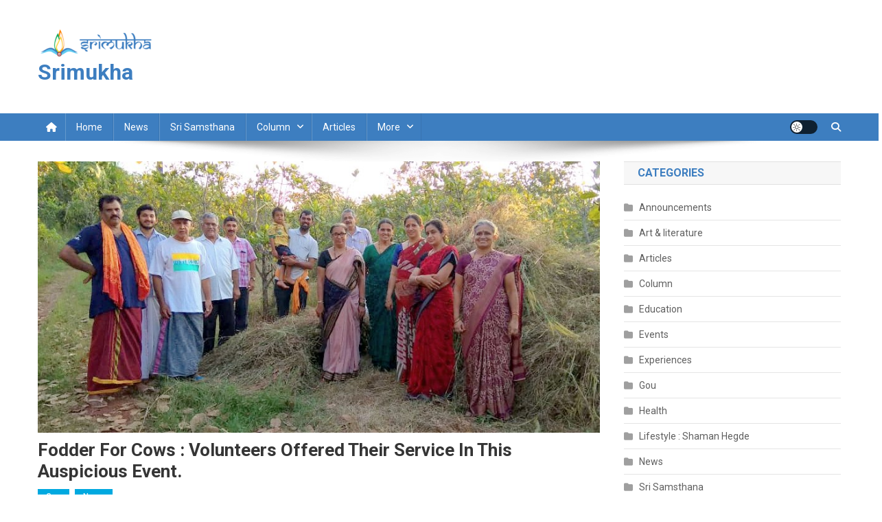

--- FILE ---
content_type: text/html; charset=UTF-8
request_url: https://srimukha.srisamsthana.org/en/gou/fodder-for-cows-volunteers-offered-their-service-in-this-auspicious-event
body_size: 21793
content:
<!doctype html>
<html lang="en-US">
<head>
<meta charset="UTF-8">
<meta name="viewport" content="width=device-width, initial-scale=1">
<link rel="profile" href="http://gmpg.org/xfn/11">

<!-- Manifest added by SuperPWA - Progressive Web Apps Plugin For WordPress -->
<link rel="manifest" href="/superpwa-manifest-3.json">
<meta name="theme-color" content="#D5E0EB">
<!-- / SuperPWA.com -->
<meta name='robots' content='index, follow, max-image-preview:large, max-snippet:-1, max-video-preview:-1' />
	<style>img:is([sizes="auto" i], [sizes^="auto," i]) { contain-intrinsic-size: 3000px 1500px }</style>
	
	<!-- This site is optimized with the Yoast SEO plugin v24.3 - https://yoast.com/wordpress/plugins/seo/ -->
	<title>Fodder for cows : Volunteers offered their service in this auspicious event. | Srimukha</title>
	<link rel="canonical" href="https://srimukha.srisamsthana.org/en/gou/fodder-for-cows-volunteers-offered-their-service-in-this-auspicious-event" />
	<meta property="og:locale" content="en_US" />
	<meta property="og:type" content="article" />
	<meta property="og:title" content="Fodder for cows : Volunteers offered their service in this auspicious event. | Srimukha" />
	<meta property="og:description" content="Kasaragod: The shramadan of transporting the freshly grown fodder from the backyard of Sri Ganesh Bhat, hailing from Mailankondy of Peradala valaya to Bajakudlu Amrutadhara goshala, Perla which runs as per SriSamsthana&#8217;s divine guidance, saw its successful completion. &nbsp; The fresh grass was cut in the backyard of Ganesh Bhat&#8217;s house on Tuedsay. Smt.Eshwari Shyam [&hellip;]" />
	<meta property="og:url" content="https://srimukha.srisamsthana.org/en/gou/fodder-for-cows-volunteers-offered-their-service-in-this-auspicious-event" />
	<meta property="og:site_name" content="Srimukha" />
	<meta property="article:published_time" content="2018-11-08T03:57:49+00:00" />
	<meta property="og:image" content="https://srimukha.srisamsthana.org/en/wp-content/uploads/sites/3/2018/11/IMG-20181108-WA0013.jpg" />
	<meta property="og:image:width" content="896" />
	<meta property="og:image:height" content="432" />
	<meta property="og:image:type" content="image/jpeg" />
	<meta name="author" content="Srimukha" />
	<meta name="twitter:card" content="summary_large_image" />
	<meta name="twitter:label1" content="Written by" />
	<meta name="twitter:data1" content="Srimukha" />
	<meta name="twitter:label2" content="Est. reading time" />
	<meta name="twitter:data2" content="1 minute" />
	<script type="application/ld+json" class="yoast-schema-graph">{"@context":"https://schema.org","@graph":[{"@type":"Article","@id":"https://srimukha.srisamsthana.org/en/gou/fodder-for-cows-volunteers-offered-their-service-in-this-auspicious-event#article","isPartOf":{"@id":"https://srimukha.srisamsthana.org/en/gou/fodder-for-cows-volunteers-offered-their-service-in-this-auspicious-event"},"author":{"name":"Srimukha","@id":"https://srimukha.srisamsthana.org/en/#/schema/person/ffaa66f25082b9463d13343d54c61141"},"headline":"Fodder for cows : Volunteers offered their service in this auspicious event.","datePublished":"2018-11-08T03:57:49+00:00","dateModified":"2018-11-08T03:57:49+00:00","mainEntityOfPage":{"@id":"https://srimukha.srisamsthana.org/en/gou/fodder-for-cows-volunteers-offered-their-service-in-this-auspicious-event"},"wordCount":185,"commentCount":0,"publisher":{"@id":"https://srimukha.srisamsthana.org/en/#organization"},"image":{"@id":"https://srimukha.srisamsthana.org/en/gou/fodder-for-cows-volunteers-offered-their-service-in-this-auspicious-event#primaryimage"},"thumbnailUrl":"https://srimukha.srisamsthana.org/en/wp-content/uploads/sites/3/2018/11/IMG-20181108-WA0013.jpg","articleSection":["Gou","News"],"inLanguage":"en-US","potentialAction":[{"@type":"CommentAction","name":"Comment","target":["https://srimukha.srisamsthana.org/en/gou/fodder-for-cows-volunteers-offered-their-service-in-this-auspicious-event#respond"]}]},{"@type":"WebPage","@id":"https://srimukha.srisamsthana.org/en/gou/fodder-for-cows-volunteers-offered-their-service-in-this-auspicious-event","url":"https://srimukha.srisamsthana.org/en/gou/fodder-for-cows-volunteers-offered-their-service-in-this-auspicious-event","name":"Fodder for cows : Volunteers offered their service in this auspicious event. | Srimukha","isPartOf":{"@id":"https://srimukha.srisamsthana.org/en/#website"},"primaryImageOfPage":{"@id":"https://srimukha.srisamsthana.org/en/gou/fodder-for-cows-volunteers-offered-their-service-in-this-auspicious-event#primaryimage"},"image":{"@id":"https://srimukha.srisamsthana.org/en/gou/fodder-for-cows-volunteers-offered-their-service-in-this-auspicious-event#primaryimage"},"thumbnailUrl":"https://srimukha.srisamsthana.org/en/wp-content/uploads/sites/3/2018/11/IMG-20181108-WA0013.jpg","datePublished":"2018-11-08T03:57:49+00:00","dateModified":"2018-11-08T03:57:49+00:00","breadcrumb":{"@id":"https://srimukha.srisamsthana.org/en/gou/fodder-for-cows-volunteers-offered-their-service-in-this-auspicious-event#breadcrumb"},"inLanguage":"en-US","potentialAction":[{"@type":"ReadAction","target":["https://srimukha.srisamsthana.org/en/gou/fodder-for-cows-volunteers-offered-their-service-in-this-auspicious-event"]}]},{"@type":"ImageObject","inLanguage":"en-US","@id":"https://srimukha.srisamsthana.org/en/gou/fodder-for-cows-volunteers-offered-their-service-in-this-auspicious-event#primaryimage","url":"https://srimukha.srisamsthana.org/en/wp-content/uploads/sites/3/2018/11/IMG-20181108-WA0013.jpg","contentUrl":"https://srimukha.srisamsthana.org/en/wp-content/uploads/sites/3/2018/11/IMG-20181108-WA0013.jpg","width":896,"height":432},{"@type":"BreadcrumbList","@id":"https://srimukha.srisamsthana.org/en/gou/fodder-for-cows-volunteers-offered-their-service-in-this-auspicious-event#breadcrumb","itemListElement":[{"@type":"ListItem","position":1,"name":"Home","item":"https://srimukha.srisamsthana.org/en/"},{"@type":"ListItem","position":2,"name":"Fodder for cows : Volunteers offered their service in this auspicious event."}]},{"@type":"WebSite","@id":"https://srimukha.srisamsthana.org/en/#website","url":"https://srimukha.srisamsthana.org/en/","name":"Srimukha","description":"","publisher":{"@id":"https://srimukha.srisamsthana.org/en/#organization"},"potentialAction":[{"@type":"SearchAction","target":{"@type":"EntryPoint","urlTemplate":"https://srimukha.srisamsthana.org/en/?s={search_term_string}"},"query-input":{"@type":"PropertyValueSpecification","valueRequired":true,"valueName":"search_term_string"}}],"inLanguage":"en-US"},{"@type":"Organization","@id":"https://srimukha.srisamsthana.org/en/#organization","name":"Srimukha","url":"https://srimukha.srisamsthana.org/en/","logo":{"@type":"ImageObject","inLanguage":"en-US","@id":"https://srimukha.srisamsthana.org/en/#/schema/logo/image/","url":"https://srimukha.srisamsthana.org/en/wp-content/uploads/sites/3/2019/10/cropped-cropped-01-13.png","contentUrl":"https://srimukha.srisamsthana.org/en/wp-content/uploads/sites/3/2019/10/cropped-cropped-01-13.png","width":168,"height":45,"caption":"Srimukha"},"image":{"@id":"https://srimukha.srisamsthana.org/en/#/schema/logo/image/"}},{"@type":"Person","@id":"https://srimukha.srisamsthana.org/en/#/schema/person/ffaa66f25082b9463d13343d54c61141","name":"Srimukha","image":{"@type":"ImageObject","inLanguage":"en-US","@id":"https://srimukha.srisamsthana.org/en/#/schema/person/image/","url":"https://secure.gravatar.com/avatar/ce53dd7ac0ae6f99e0e0041d5be5be23c2b096c34462f9f7fe36ea36a96d2d02?s=96&d=mm&r=g","contentUrl":"https://secure.gravatar.com/avatar/ce53dd7ac0ae6f99e0e0041d5be5be23c2b096c34462f9f7fe36ea36a96d2d02?s=96&d=mm&r=g","caption":"Srimukha"}}]}</script>
	<!-- / Yoast SEO plugin. -->


<link rel='dns-prefetch' href='//static.addtoany.com' />
<link rel='dns-prefetch' href='//fonts.googleapis.com' />
<link rel='dns-prefetch' href='//www.googletagmanager.com' />
<link rel="alternate" type="application/rss+xml" title="Srimukha &raquo; Feed" href="https://srimukha.srisamsthana.org/en/feed" />
<link rel="alternate" type="application/rss+xml" title="Srimukha &raquo; Comments Feed" href="https://srimukha.srisamsthana.org/en/comments/feed" />
<link rel="alternate" type="application/rss+xml" title="Srimukha &raquo; Fodder for cows : Volunteers offered their service in this auspicious event. Comments Feed" href="https://srimukha.srisamsthana.org/en/gou/fodder-for-cows-volunteers-offered-their-service-in-this-auspicious-event/feed" />
		<!-- This site uses the Google Analytics by ExactMetrics plugin v8.3.2 - Using Analytics tracking - https://www.exactmetrics.com/ -->
		<!-- Note: ExactMetrics is not currently configured on this site. The site owner needs to authenticate with Google Analytics in the ExactMetrics settings panel. -->
					<!-- No tracking code set -->
				<!-- / Google Analytics by ExactMetrics -->
		<script type="text/javascript">
/* <![CDATA[ */
window._wpemojiSettings = {"baseUrl":"https:\/\/s.w.org\/images\/core\/emoji\/16.0.1\/72x72\/","ext":".png","svgUrl":"https:\/\/s.w.org\/images\/core\/emoji\/16.0.1\/svg\/","svgExt":".svg","source":{"concatemoji":"https:\/\/srimukha.srisamsthana.org\/en\/wp-includes\/js\/wp-emoji-release.min.js?ver=6.8.3"}};
/*! This file is auto-generated */
!function(s,n){var o,i,e;function c(e){try{var t={supportTests:e,timestamp:(new Date).valueOf()};sessionStorage.setItem(o,JSON.stringify(t))}catch(e){}}function p(e,t,n){e.clearRect(0,0,e.canvas.width,e.canvas.height),e.fillText(t,0,0);var t=new Uint32Array(e.getImageData(0,0,e.canvas.width,e.canvas.height).data),a=(e.clearRect(0,0,e.canvas.width,e.canvas.height),e.fillText(n,0,0),new Uint32Array(e.getImageData(0,0,e.canvas.width,e.canvas.height).data));return t.every(function(e,t){return e===a[t]})}function u(e,t){e.clearRect(0,0,e.canvas.width,e.canvas.height),e.fillText(t,0,0);for(var n=e.getImageData(16,16,1,1),a=0;a<n.data.length;a++)if(0!==n.data[a])return!1;return!0}function f(e,t,n,a){switch(t){case"flag":return n(e,"\ud83c\udff3\ufe0f\u200d\u26a7\ufe0f","\ud83c\udff3\ufe0f\u200b\u26a7\ufe0f")?!1:!n(e,"\ud83c\udde8\ud83c\uddf6","\ud83c\udde8\u200b\ud83c\uddf6")&&!n(e,"\ud83c\udff4\udb40\udc67\udb40\udc62\udb40\udc65\udb40\udc6e\udb40\udc67\udb40\udc7f","\ud83c\udff4\u200b\udb40\udc67\u200b\udb40\udc62\u200b\udb40\udc65\u200b\udb40\udc6e\u200b\udb40\udc67\u200b\udb40\udc7f");case"emoji":return!a(e,"\ud83e\udedf")}return!1}function g(e,t,n,a){var r="undefined"!=typeof WorkerGlobalScope&&self instanceof WorkerGlobalScope?new OffscreenCanvas(300,150):s.createElement("canvas"),o=r.getContext("2d",{willReadFrequently:!0}),i=(o.textBaseline="top",o.font="600 32px Arial",{});return e.forEach(function(e){i[e]=t(o,e,n,a)}),i}function t(e){var t=s.createElement("script");t.src=e,t.defer=!0,s.head.appendChild(t)}"undefined"!=typeof Promise&&(o="wpEmojiSettingsSupports",i=["flag","emoji"],n.supports={everything:!0,everythingExceptFlag:!0},e=new Promise(function(e){s.addEventListener("DOMContentLoaded",e,{once:!0})}),new Promise(function(t){var n=function(){try{var e=JSON.parse(sessionStorage.getItem(o));if("object"==typeof e&&"number"==typeof e.timestamp&&(new Date).valueOf()<e.timestamp+604800&&"object"==typeof e.supportTests)return e.supportTests}catch(e){}return null}();if(!n){if("undefined"!=typeof Worker&&"undefined"!=typeof OffscreenCanvas&&"undefined"!=typeof URL&&URL.createObjectURL&&"undefined"!=typeof Blob)try{var e="postMessage("+g.toString()+"("+[JSON.stringify(i),f.toString(),p.toString(),u.toString()].join(",")+"));",a=new Blob([e],{type:"text/javascript"}),r=new Worker(URL.createObjectURL(a),{name:"wpTestEmojiSupports"});return void(r.onmessage=function(e){c(n=e.data),r.terminate(),t(n)})}catch(e){}c(n=g(i,f,p,u))}t(n)}).then(function(e){for(var t in e)n.supports[t]=e[t],n.supports.everything=n.supports.everything&&n.supports[t],"flag"!==t&&(n.supports.everythingExceptFlag=n.supports.everythingExceptFlag&&n.supports[t]);n.supports.everythingExceptFlag=n.supports.everythingExceptFlag&&!n.supports.flag,n.DOMReady=!1,n.readyCallback=function(){n.DOMReady=!0}}).then(function(){return e}).then(function(){var e;n.supports.everything||(n.readyCallback(),(e=n.source||{}).concatemoji?t(e.concatemoji):e.wpemoji&&e.twemoji&&(t(e.twemoji),t(e.wpemoji)))}))}((window,document),window._wpemojiSettings);
/* ]]> */
</script>
<style id='wp-emoji-styles-inline-css' type='text/css'>

	img.wp-smiley, img.emoji {
		display: inline !important;
		border: none !important;
		box-shadow: none !important;
		height: 1em !important;
		width: 1em !important;
		margin: 0 0.07em !important;
		vertical-align: -0.1em !important;
		background: none !important;
		padding: 0 !important;
	}
</style>
<link rel='stylesheet' id='wp-block-library-css' href='https://srimukha.srisamsthana.org/en/wp-includes/css/dist/block-library/style.min.css?ver=6.8.3' type='text/css' media='all' />
<style id='classic-theme-styles-inline-css' type='text/css'>
/*! This file is auto-generated */
.wp-block-button__link{color:#fff;background-color:#32373c;border-radius:9999px;box-shadow:none;text-decoration:none;padding:calc(.667em + 2px) calc(1.333em + 2px);font-size:1.125em}.wp-block-file__button{background:#32373c;color:#fff;text-decoration:none}
</style>
<style id='global-styles-inline-css' type='text/css'>
:root{--wp--preset--aspect-ratio--square: 1;--wp--preset--aspect-ratio--4-3: 4/3;--wp--preset--aspect-ratio--3-4: 3/4;--wp--preset--aspect-ratio--3-2: 3/2;--wp--preset--aspect-ratio--2-3: 2/3;--wp--preset--aspect-ratio--16-9: 16/9;--wp--preset--aspect-ratio--9-16: 9/16;--wp--preset--color--black: #000000;--wp--preset--color--cyan-bluish-gray: #abb8c3;--wp--preset--color--white: #ffffff;--wp--preset--color--pale-pink: #f78da7;--wp--preset--color--vivid-red: #cf2e2e;--wp--preset--color--luminous-vivid-orange: #ff6900;--wp--preset--color--luminous-vivid-amber: #fcb900;--wp--preset--color--light-green-cyan: #7bdcb5;--wp--preset--color--vivid-green-cyan: #00d084;--wp--preset--color--pale-cyan-blue: #8ed1fc;--wp--preset--color--vivid-cyan-blue: #0693e3;--wp--preset--color--vivid-purple: #9b51e0;--wp--preset--gradient--vivid-cyan-blue-to-vivid-purple: linear-gradient(135deg,rgba(6,147,227,1) 0%,rgb(155,81,224) 100%);--wp--preset--gradient--light-green-cyan-to-vivid-green-cyan: linear-gradient(135deg,rgb(122,220,180) 0%,rgb(0,208,130) 100%);--wp--preset--gradient--luminous-vivid-amber-to-luminous-vivid-orange: linear-gradient(135deg,rgba(252,185,0,1) 0%,rgba(255,105,0,1) 100%);--wp--preset--gradient--luminous-vivid-orange-to-vivid-red: linear-gradient(135deg,rgba(255,105,0,1) 0%,rgb(207,46,46) 100%);--wp--preset--gradient--very-light-gray-to-cyan-bluish-gray: linear-gradient(135deg,rgb(238,238,238) 0%,rgb(169,184,195) 100%);--wp--preset--gradient--cool-to-warm-spectrum: linear-gradient(135deg,rgb(74,234,220) 0%,rgb(151,120,209) 20%,rgb(207,42,186) 40%,rgb(238,44,130) 60%,rgb(251,105,98) 80%,rgb(254,248,76) 100%);--wp--preset--gradient--blush-light-purple: linear-gradient(135deg,rgb(255,206,236) 0%,rgb(152,150,240) 100%);--wp--preset--gradient--blush-bordeaux: linear-gradient(135deg,rgb(254,205,165) 0%,rgb(254,45,45) 50%,rgb(107,0,62) 100%);--wp--preset--gradient--luminous-dusk: linear-gradient(135deg,rgb(255,203,112) 0%,rgb(199,81,192) 50%,rgb(65,88,208) 100%);--wp--preset--gradient--pale-ocean: linear-gradient(135deg,rgb(255,245,203) 0%,rgb(182,227,212) 50%,rgb(51,167,181) 100%);--wp--preset--gradient--electric-grass: linear-gradient(135deg,rgb(202,248,128) 0%,rgb(113,206,126) 100%);--wp--preset--gradient--midnight: linear-gradient(135deg,rgb(2,3,129) 0%,rgb(40,116,252) 100%);--wp--preset--font-size--small: 13px;--wp--preset--font-size--medium: 20px;--wp--preset--font-size--large: 36px;--wp--preset--font-size--x-large: 42px;--wp--preset--spacing--20: 0.44rem;--wp--preset--spacing--30: 0.67rem;--wp--preset--spacing--40: 1rem;--wp--preset--spacing--50: 1.5rem;--wp--preset--spacing--60: 2.25rem;--wp--preset--spacing--70: 3.38rem;--wp--preset--spacing--80: 5.06rem;--wp--preset--shadow--natural: 6px 6px 9px rgba(0, 0, 0, 0.2);--wp--preset--shadow--deep: 12px 12px 50px rgba(0, 0, 0, 0.4);--wp--preset--shadow--sharp: 6px 6px 0px rgba(0, 0, 0, 0.2);--wp--preset--shadow--outlined: 6px 6px 0px -3px rgba(255, 255, 255, 1), 6px 6px rgba(0, 0, 0, 1);--wp--preset--shadow--crisp: 6px 6px 0px rgba(0, 0, 0, 1);}:where(.is-layout-flex){gap: 0.5em;}:where(.is-layout-grid){gap: 0.5em;}body .is-layout-flex{display: flex;}.is-layout-flex{flex-wrap: wrap;align-items: center;}.is-layout-flex > :is(*, div){margin: 0;}body .is-layout-grid{display: grid;}.is-layout-grid > :is(*, div){margin: 0;}:where(.wp-block-columns.is-layout-flex){gap: 2em;}:where(.wp-block-columns.is-layout-grid){gap: 2em;}:where(.wp-block-post-template.is-layout-flex){gap: 1.25em;}:where(.wp-block-post-template.is-layout-grid){gap: 1.25em;}.has-black-color{color: var(--wp--preset--color--black) !important;}.has-cyan-bluish-gray-color{color: var(--wp--preset--color--cyan-bluish-gray) !important;}.has-white-color{color: var(--wp--preset--color--white) !important;}.has-pale-pink-color{color: var(--wp--preset--color--pale-pink) !important;}.has-vivid-red-color{color: var(--wp--preset--color--vivid-red) !important;}.has-luminous-vivid-orange-color{color: var(--wp--preset--color--luminous-vivid-orange) !important;}.has-luminous-vivid-amber-color{color: var(--wp--preset--color--luminous-vivid-amber) !important;}.has-light-green-cyan-color{color: var(--wp--preset--color--light-green-cyan) !important;}.has-vivid-green-cyan-color{color: var(--wp--preset--color--vivid-green-cyan) !important;}.has-pale-cyan-blue-color{color: var(--wp--preset--color--pale-cyan-blue) !important;}.has-vivid-cyan-blue-color{color: var(--wp--preset--color--vivid-cyan-blue) !important;}.has-vivid-purple-color{color: var(--wp--preset--color--vivid-purple) !important;}.has-black-background-color{background-color: var(--wp--preset--color--black) !important;}.has-cyan-bluish-gray-background-color{background-color: var(--wp--preset--color--cyan-bluish-gray) !important;}.has-white-background-color{background-color: var(--wp--preset--color--white) !important;}.has-pale-pink-background-color{background-color: var(--wp--preset--color--pale-pink) !important;}.has-vivid-red-background-color{background-color: var(--wp--preset--color--vivid-red) !important;}.has-luminous-vivid-orange-background-color{background-color: var(--wp--preset--color--luminous-vivid-orange) !important;}.has-luminous-vivid-amber-background-color{background-color: var(--wp--preset--color--luminous-vivid-amber) !important;}.has-light-green-cyan-background-color{background-color: var(--wp--preset--color--light-green-cyan) !important;}.has-vivid-green-cyan-background-color{background-color: var(--wp--preset--color--vivid-green-cyan) !important;}.has-pale-cyan-blue-background-color{background-color: var(--wp--preset--color--pale-cyan-blue) !important;}.has-vivid-cyan-blue-background-color{background-color: var(--wp--preset--color--vivid-cyan-blue) !important;}.has-vivid-purple-background-color{background-color: var(--wp--preset--color--vivid-purple) !important;}.has-black-border-color{border-color: var(--wp--preset--color--black) !important;}.has-cyan-bluish-gray-border-color{border-color: var(--wp--preset--color--cyan-bluish-gray) !important;}.has-white-border-color{border-color: var(--wp--preset--color--white) !important;}.has-pale-pink-border-color{border-color: var(--wp--preset--color--pale-pink) !important;}.has-vivid-red-border-color{border-color: var(--wp--preset--color--vivid-red) !important;}.has-luminous-vivid-orange-border-color{border-color: var(--wp--preset--color--luminous-vivid-orange) !important;}.has-luminous-vivid-amber-border-color{border-color: var(--wp--preset--color--luminous-vivid-amber) !important;}.has-light-green-cyan-border-color{border-color: var(--wp--preset--color--light-green-cyan) !important;}.has-vivid-green-cyan-border-color{border-color: var(--wp--preset--color--vivid-green-cyan) !important;}.has-pale-cyan-blue-border-color{border-color: var(--wp--preset--color--pale-cyan-blue) !important;}.has-vivid-cyan-blue-border-color{border-color: var(--wp--preset--color--vivid-cyan-blue) !important;}.has-vivid-purple-border-color{border-color: var(--wp--preset--color--vivid-purple) !important;}.has-vivid-cyan-blue-to-vivid-purple-gradient-background{background: var(--wp--preset--gradient--vivid-cyan-blue-to-vivid-purple) !important;}.has-light-green-cyan-to-vivid-green-cyan-gradient-background{background: var(--wp--preset--gradient--light-green-cyan-to-vivid-green-cyan) !important;}.has-luminous-vivid-amber-to-luminous-vivid-orange-gradient-background{background: var(--wp--preset--gradient--luminous-vivid-amber-to-luminous-vivid-orange) !important;}.has-luminous-vivid-orange-to-vivid-red-gradient-background{background: var(--wp--preset--gradient--luminous-vivid-orange-to-vivid-red) !important;}.has-very-light-gray-to-cyan-bluish-gray-gradient-background{background: var(--wp--preset--gradient--very-light-gray-to-cyan-bluish-gray) !important;}.has-cool-to-warm-spectrum-gradient-background{background: var(--wp--preset--gradient--cool-to-warm-spectrum) !important;}.has-blush-light-purple-gradient-background{background: var(--wp--preset--gradient--blush-light-purple) !important;}.has-blush-bordeaux-gradient-background{background: var(--wp--preset--gradient--blush-bordeaux) !important;}.has-luminous-dusk-gradient-background{background: var(--wp--preset--gradient--luminous-dusk) !important;}.has-pale-ocean-gradient-background{background: var(--wp--preset--gradient--pale-ocean) !important;}.has-electric-grass-gradient-background{background: var(--wp--preset--gradient--electric-grass) !important;}.has-midnight-gradient-background{background: var(--wp--preset--gradient--midnight) !important;}.has-small-font-size{font-size: var(--wp--preset--font-size--small) !important;}.has-medium-font-size{font-size: var(--wp--preset--font-size--medium) !important;}.has-large-font-size{font-size: var(--wp--preset--font-size--large) !important;}.has-x-large-font-size{font-size: var(--wp--preset--font-size--x-large) !important;}
:where(.wp-block-post-template.is-layout-flex){gap: 1.25em;}:where(.wp-block-post-template.is-layout-grid){gap: 1.25em;}
:where(.wp-block-columns.is-layout-flex){gap: 2em;}:where(.wp-block-columns.is-layout-grid){gap: 2em;}
:root :where(.wp-block-pullquote){font-size: 1.5em;line-height: 1.6;}
</style>
<link rel='stylesheet' id='wpos-magnific-style-css' href='https://srimukha.srisamsthana.org/en/wp-content/plugins/album-and-image-gallery-plus-lightbox/assets/css/magnific-popup.css?ver=2.1.8' type='text/css' media='all' />
<link rel='stylesheet' id='wpos-slick-style-css' href='https://srimukha.srisamsthana.org/en/wp-content/plugins/album-and-image-gallery-plus-lightbox/assets/css/slick.css?ver=2.1.8' type='text/css' media='all' />
<link rel='stylesheet' id='aigpl-public-css-css' href='https://srimukha.srisamsthana.org/en/wp-content/plugins/album-and-image-gallery-plus-lightbox/assets/css/aigpl-public.css?ver=2.1.8' type='text/css' media='all' />
<link rel='stylesheet' id='email-subscribers-css' href='https://srimukha.srisamsthana.org/en/wp-content/plugins/email-subscribers/lite/public/css/email-subscribers-public.css?ver=5.9.14' type='text/css' media='all' />
<link rel='stylesheet' id='pj-news-ticker-css' href='https://srimukha.srisamsthana.org/en/wp-content/plugins/pj-news-ticker/public/css/pj-news-ticker.css?ver=1.9.7' type='text/css' media='all' />
<link rel='stylesheet' id='news-portal-fonts-css' href='https://fonts.googleapis.com/css?family=Roboto+Condensed%3A300italic%2C400italic%2C700italic%2C400%2C300%2C700%7CRoboto%3A300%2C400%2C400i%2C500%2C700%7CTitillium+Web%3A400%2C600%2C700%2C300&#038;subset=latin%2Clatin-ext' type='text/css' media='all' />
<link rel='stylesheet' id='news-portal-font-awesome-css' href='https://srimukha.srisamsthana.org/en/wp-content/themes/news-portal/assets/library/font-awesome/css/all.min.css?ver=6.5.1' type='text/css' media='all' />
<link rel='stylesheet' id='lightslider-style-css' href='https://srimukha.srisamsthana.org/en/wp-content/themes/news-portal/assets/library/lightslider/css/lightslider.min.css?ver=1.1.6' type='text/css' media='all' />
<link rel='stylesheet' id='news-portal-style-css' href='https://srimukha.srisamsthana.org/en/wp-content/themes/news-portal/style.css?ver=1.5.4' type='text/css' media='all' />
<link rel='stylesheet' id='news-portal-dark-style-css' href='https://srimukha.srisamsthana.org/en/wp-content/themes/news-portal/assets/css/np-dark.css?ver=1.5.4' type='text/css' media='all' />
<link rel='stylesheet' id='news-portal-preloader-style-css' href='https://srimukha.srisamsthana.org/en/wp-content/themes/news-portal/assets/css/np-preloader.css?ver=1.5.4' type='text/css' media='all' />
<link rel='stylesheet' id='news-portal-responsive-style-css' href='https://srimukha.srisamsthana.org/en/wp-content/themes/news-portal/assets/css/np-responsive.css?ver=1.5.4' type='text/css' media='all' />
<link rel='stylesheet' id='addtoany-css' href='https://srimukha.srisamsthana.org/en/wp-content/plugins/add-to-any/addtoany.min.css?ver=1.16' type='text/css' media='all' />
<script type="text/javascript" id="addtoany-core-js-before">
/* <![CDATA[ */
window.a2a_config=window.a2a_config||{};a2a_config.callbacks=[];a2a_config.overlays=[];a2a_config.templates={};
/* ]]> */
</script>
<script type="text/javascript" defer src="https://static.addtoany.com/menu/page.js" id="addtoany-core-js"></script>
<script type="text/javascript" src="https://srimukha.srisamsthana.org/en/wp-includes/js/jquery/jquery.min.js?ver=3.7.1" id="jquery-core-js"></script>
<script type="text/javascript" src="https://srimukha.srisamsthana.org/en/wp-includes/js/jquery/jquery-migrate.min.js?ver=3.4.1" id="jquery-migrate-js"></script>
<script type="text/javascript" defer src="https://srimukha.srisamsthana.org/en/wp-content/plugins/add-to-any/addtoany.min.js?ver=1.1" id="addtoany-jquery-js"></script>
<script type="text/javascript" src="https://srimukha.srisamsthana.org/en/wp-content/plugins/pj-news-ticker/public/js/pj-news-ticker.js?ver=1.9.7" id="pj-news-ticker-js"></script>
<script type="text/javascript" src="https://srimukha.srisamsthana.org/en/wp-content/plugins/wonderplugin-video-embed/engine/wonderpluginvideoembed.js?ver=2.0" id="wonderplugin-videoembed-script-js"></script>
<link rel="https://api.w.org/" href="https://srimukha.srisamsthana.org/en/wp-json/" /><link rel="alternate" title="JSON" type="application/json" href="https://srimukha.srisamsthana.org/en/wp-json/wp/v2/posts/323" /><link rel="EditURI" type="application/rsd+xml" title="RSD" href="https://srimukha.srisamsthana.org/en/xmlrpc.php?rsd" />
<meta name="generator" content="WordPress 6.8.3" />
<link rel='shortlink' href='https://srimukha.srisamsthana.org/en/?p=323' />
<link rel="alternate" title="oEmbed (JSON)" type="application/json+oembed" href="https://srimukha.srisamsthana.org/en/wp-json/oembed/1.0/embed?url=https%3A%2F%2Fsrimukha.srisamsthana.org%2Fen%2Fgou%2Ffodder-for-cows-volunteers-offered-their-service-in-this-auspicious-event" />
<link rel="alternate" title="oEmbed (XML)" type="text/xml+oembed" href="https://srimukha.srisamsthana.org/en/wp-json/oembed/1.0/embed?url=https%3A%2F%2Fsrimukha.srisamsthana.org%2Fen%2Fgou%2Ffodder-for-cows-volunteers-offered-their-service-in-this-auspicious-event&#038;format=xml" />
<meta name="generator" content="Site Kit by Google 1.160.1" /><link rel="pingback" href="https://srimukha.srisamsthana.org/en/xmlrpc.php">        <script>

      window.OneSignalDeferred = window.OneSignalDeferred || [];

      OneSignalDeferred.push(function(OneSignal) {
        var oneSignal_options = {};
        window._oneSignalInitOptions = oneSignal_options;

        oneSignal_options['serviceWorkerParam'] = { scope: '/' };
oneSignal_options['serviceWorkerPath'] = 'OneSignalSDKWorker.js.php';

        OneSignal.Notifications.setDefaultUrl("https://srimukha.srisamsthana.org/en");

        oneSignal_options['wordpress'] = true;
oneSignal_options['appId'] = '1b46aed4-4552-48c8-9e20-1a40e7afe7f0';
oneSignal_options['allowLocalhostAsSecureOrigin'] = true;
oneSignal_options['welcomeNotification'] = { };
oneSignal_options['welcomeNotification']['title'] = "";
oneSignal_options['welcomeNotification']['message'] = "";
oneSignal_options['subdomainName'] = "Srimukha";
oneSignal_options['safari_web_id'] = "web.onesignal.auto.3d5e9a66-9429-4fce-a7e3-61aa58d6c253";
oneSignal_options['promptOptions'] = { };
oneSignal_options['notifyButton'] = { };
oneSignal_options['notifyButton']['enable'] = true;
oneSignal_options['notifyButton']['position'] = 'bottom-right';
oneSignal_options['notifyButton']['theme'] = 'default';
oneSignal_options['notifyButton']['size'] = 'medium';
oneSignal_options['notifyButton']['showCredit'] = true;
oneSignal_options['notifyButton']['text'] = {};
              OneSignal.init(window._oneSignalInitOptions);
                    });

      function documentInitOneSignal() {
        var oneSignal_elements = document.getElementsByClassName("OneSignal-prompt");

        var oneSignalLinkClickHandler = function(event) { OneSignal.Notifications.requestPermission(); event.preventDefault(); };        for(var i = 0; i < oneSignal_elements.length; i++)
          oneSignal_elements[i].addEventListener('click', oneSignalLinkClickHandler, false);
      }

      if (document.readyState === 'complete') {
           documentInitOneSignal();
      }
      else {
           window.addEventListener("load", function(event){
               documentInitOneSignal();
          });
      }
    </script>
<link rel="icon" href="https://srimukha.srisamsthana.org/en/wp-content/uploads/sites/3/2018/10/cropped-logo-4-32x32.png" sizes="32x32" />
<link rel="icon" href="https://srimukha.srisamsthana.org/en/wp-content/uploads/sites/3/2018/10/cropped-logo-4-192x192.png" sizes="192x192" />
<link rel="apple-touch-icon" href="https://srimukha.srisamsthana.org/en/wp-content/uploads/sites/3/2018/10/cropped-logo-4-180x180.png" />
<meta name="msapplication-TileImage" content="https://srimukha.srisamsthana.org/en/wp-content/uploads/sites/3/2018/10/cropped-logo-4-270x270.png" />
		<style type="text/css" id="wp-custom-css">
			.menu li:first-child{
	border-left: none;
}		</style>
		<!--News Portal CSS -->
<style type="text/css">
.category-button.np-cat-23 a{background:#00a9e0}.category-button.np-cat-23 a:hover{background:#0077ae}.np-block-title .np-cat-23{color:#00a9e0}.category-button.np-cat-9 a{background:#00a9e0}.category-button.np-cat-9 a:hover{background:#0077ae}.np-block-title .np-cat-9{color:#00a9e0}.category-button.np-cat-22 a{background:#00a9e0}.category-button.np-cat-22 a:hover{background:#0077ae}.np-block-title .np-cat-22{color:#00a9e0}.category-button.np-cat-26 a{background:#00a9e0}.category-button.np-cat-26 a:hover{background:#0077ae}.np-block-title .np-cat-26{color:#00a9e0}.category-button.np-cat-6 a{background:#00a9e0}.category-button.np-cat-6 a:hover{background:#0077ae}.np-block-title .np-cat-6{color:#00a9e0}.category-button.np-cat-11 a{background:#00a9e0}.category-button.np-cat-11 a:hover{background:#0077ae}.np-block-title .np-cat-11{color:#00a9e0}.category-button.np-cat-19 a{background:#00a9e0}.category-button.np-cat-19 a:hover{background:#0077ae}.np-block-title .np-cat-19{color:#00a9e0}.category-button.np-cat-5 a{background:#00a9e0}.category-button.np-cat-5 a:hover{background:#0077ae}.np-block-title .np-cat-5{color:#00a9e0}.category-button.np-cat-8 a{background:#00a9e0}.category-button.np-cat-8 a:hover{background:#0077ae}.np-block-title .np-cat-8{color:#00a9e0}.category-button.np-cat-28 a{background:#00a9e0}.category-button.np-cat-28 a:hover{background:#0077ae}.np-block-title .np-cat-28{color:#00a9e0}.category-button.np-cat-3 a{background:#00a9e0}.category-button.np-cat-3 a:hover{background:#0077ae}.np-block-title .np-cat-3{color:#00a9e0}.category-button.np-cat-12 a{background:#00a9e0}.category-button.np-cat-12 a:hover{background:#0077ae}.np-block-title .np-cat-12{color:#00a9e0}.category-button.np-cat-20 a{background:#00a9e0}.category-button.np-cat-20 a:hover{background:#0077ae}.np-block-title .np-cat-20{color:#00a9e0}.category-button.np-cat-1 a{background:#00a9e0}.category-button.np-cat-1 a:hover{background:#0077ae}.np-block-title .np-cat-1{color:#00a9e0}.category-button.np-cat-17 a{background:#00a9e0}.category-button.np-cat-17 a:hover{background:#0077ae}.np-block-title .np-cat-17{color:#00a9e0}.category-button.np-cat-29 a{background:#00a9e0}.category-button.np-cat-29 a:hover{background:#0077ae}.np-block-title .np-cat-29{color:#00a9e0}.category-button.np-cat-27 a{background:#00a9e0}.category-button.np-cat-27 a:hover{background:#0077ae}.np-block-title .np-cat-27{color:#00a9e0}.navigation .nav-links a,.bttn,button,input[type='button'],input[type='reset'],input[type='submit'],.navigation .nav-links a:hover,.bttn:hover,button,input[type='button']:hover,input[type='reset']:hover,input[type='submit']:hover,.widget_search .search-submit,.edit-link .post-edit-link,.reply .comment-reply-link,.np-top-header-wrap,.np-header-menu-wrapper,#site-navigation ul.sub-menu,#site-navigation ul.children,.np-header-menu-wrapper::before,.np-header-menu-wrapper::after,.np-header-search-wrapper .search-form-main .search-submit,.news_portal_slider .lSAction > a:hover,.news_portal_default_tabbed ul.widget-tabs li,.np-full-width-title-nav-wrap .carousel-nav-action .carousel-controls:hover,.news_portal_social_media .social-link a,.np-archive-more .np-button:hover,.error404 .page-title,#np-scrollup,.news_portal_featured_slider .slider-posts .lSAction > a:hover,div.wpforms-container-full .wpforms-form input[type='submit'],div.wpforms-container-full .wpforms-form button[type='submit'],div.wpforms-container-full .wpforms-form .wpforms-page-button,div.wpforms-container-full .wpforms-form input[type='submit']:hover,div.wpforms-container-full .wpforms-form button[type='submit']:hover,div.wpforms-container-full .wpforms-form .wpforms-page-button:hover,.widget.widget_tag_cloud a:hover{background:#3d7ec0}
.home .np-home-icon a,.np-home-icon a:hover,#site-navigation ul li:hover > a,#site-navigation ul li.current-menu-item > a,#site-navigation ul li.current_page_item > a,#site-navigation ul li.current-menu-ancestor > a,#site-navigation ul li.focus > a,.news_portal_default_tabbed ul.widget-tabs li.ui-tabs-active,.news_portal_default_tabbed ul.widget-tabs li:hover,.menu-toggle:hover,.menu-toggle:focus{background:#0b4c8e}
.np-header-menu-block-wrap::before,.np-header-menu-block-wrap::after{border-right-color:#0b4c8e}
a,a:hover,a:focus,a:active,.widget a:hover,.widget a:hover::before,.widget li:hover::before,.entry-footer a:hover,.comment-author .fn .url:hover,#cancel-comment-reply-link,#cancel-comment-reply-link:before,.logged-in-as a,.np-slide-content-wrap .post-title a:hover,#top-footer .widget a:hover,#top-footer .widget a:hover:before,#top-footer .widget li:hover:before,.news_portal_featured_posts .np-single-post .np-post-content .np-post-title a:hover,.news_portal_fullwidth_posts .np-single-post .np-post-title a:hover,.news_portal_block_posts .layout3 .np-primary-block-wrap .np-single-post .np-post-title a:hover,.news_portal_featured_posts .layout2 .np-single-post-wrap .np-post-content .np-post-title a:hover,.np-block-title,.widget-title,.page-header .page-title,.np-related-title,.np-post-meta span:hover,.np-post-meta span a:hover,.news_portal_featured_posts .layout2 .np-single-post-wrap .np-post-content .np-post-meta span:hover,.news_portal_featured_posts .layout2 .np-single-post-wrap .np-post-content .np-post-meta span a:hover,.np-post-title.small-size a:hover,#footer-navigation ul li a:hover,.entry-title a:hover,.entry-meta span a:hover,.entry-meta span:hover,.np-post-meta span:hover,.np-post-meta span a:hover,.news_portal_featured_posts .np-single-post-wrap .np-post-content .np-post-meta span:hover,.news_portal_featured_posts .np-single-post-wrap .np-post-content .np-post-meta span a:hover,.news_portal_featured_slider .featured-posts .np-single-post .np-post-content .np-post-title a:hover{color:#3d7ec0}
.site-mode--dark .news_portal_featured_posts .np-single-post-wrap .np-post-content .np-post-title a:hover,.site-mode--dark .np-post-title.large-size a:hover,.site-mode--dark .np-post-title.small-size a:hover,.site-mode--dark .news-ticker-title>a:hover,.site-mode--dark .np-archive-post-content-wrapper .entry-title a:hover,.site-mode--dark h1.entry-title:hover,.site-mode--dark .news_portal_block_posts .layout4 .np-post-title a:hover{color:#3d7ec0}
.navigation .nav-links a,.bttn,button,input[type='button'],input[type='reset'],input[type='submit'],.widget_search .search-submit,.np-archive-more .np-button:hover,.widget.widget_tag_cloud a:hover{border-color:#3d7ec0}
.comment-list .comment-body,.np-header-search-wrapper .search-form-main{border-top-color:#3d7ec0}
.np-header-search-wrapper .search-form-main:before{border-bottom-color:#3d7ec0}
@media (max-width:768px){#site-navigation,.main-small-navigation li.current-menu-item > .sub-toggle i{background:#3d7ec0 !important}}
.news-portal-wave .np-rect,.news-portal-three-bounce .np-child,.news-portal-folding-cube .np-cube:before{background-color:#3d7ec0}
.site-title a,.site-description{color:#3d7ec0}
</style></head>

<body class="wp-singular post-template-default single single-post postid-323 single-format-standard wp-custom-logo wp-theme-news-portal right-sidebar fullwidth_layout site-mode--light">


<div id="page" class="site">

	<a class="skip-link screen-reader-text" href="#content">Skip to content</a>

	<header id="masthead" class="site-header" role="banner"><div class="np-logo-section-wrapper"><div class="mt-container">		<div class="site-branding">

			<a href="https://srimukha.srisamsthana.org/en/" class="custom-logo-link" rel="home"><img width="168" height="45" src="https://srimukha.srisamsthana.org/en/wp-content/uploads/sites/3/2019/10/cropped-cropped-01-13.png" class="custom-logo" alt="Srimukha" decoding="async" /></a>
							<p class="site-title"><a href="https://srimukha.srisamsthana.org/en/" rel="home">Srimukha</a></p>
						
		</div><!-- .site-branding -->
		<div class="np-header-ads-area">
					</div><!-- .np-header-ads-area -->
</div><!-- .mt-container --></div><!-- .np-logo-section-wrapper -->		<div id="np-menu-wrap" class="np-header-menu-wrapper">
			<div class="np-header-menu-block-wrap">
				<div class="mt-container">
												<div class="np-home-icon">
								<a href="https://srimukha.srisamsthana.org/en/" rel="home"> <i class="fa fa-home"> </i> </a>
							</div><!-- .np-home-icon -->
										<div class="mt-header-menu-wrap">
						<a href="javascript:void(0)" class="menu-toggle hide"><i class="fa fa-navicon"> </i> </a>
						<nav id="site-navigation" class="main-navigation" role="navigation">
							<div class="menu-header_main_menu-container"><ul id="primary-menu" class="menu"><li id="menu-item-113" class="menu-item menu-item-type-post_type menu-item-object-page menu-item-home menu-item-113"><a href="https://srimukha.srisamsthana.org/en/">Home</a></li>
<li id="menu-item-114" class="menu-item menu-item-type-taxonomy menu-item-object-category current-post-ancestor current-menu-parent current-post-parent menu-item-114"><a href="https://srimukha.srisamsthana.org/en/news">News</a></li>
<li id="menu-item-126" class="menu-item menu-item-type-taxonomy menu-item-object-category menu-item-126"><a href="https://srimukha.srisamsthana.org/en/shrisamsthana">Sri Samsthana</a></li>
<li id="menu-item-898" class="menu-item menu-item-type-taxonomy menu-item-object-category menu-item-has-children menu-item-898"><a href="https://srimukha.srisamsthana.org/en/column">Column</a>
<ul class="sub-menu">
	<li id="menu-item-899" class="menu-item menu-item-type-taxonomy menu-item-object-category menu-item-899"><a href="https://srimukha.srisamsthana.org/en/column/window-seat-jayarama-korikkar">Window Seat : Jayarama Korikkar</a></li>
	<li id="menu-item-937" class="menu-item menu-item-type-taxonomy menu-item-object-category menu-item-937"><a href="https://srimukha.srisamsthana.org/en/column/lifestyle-shaman-hegde">Lifestyle : Shaman Hegde</a></li>
	<li id="menu-item-943" class="menu-item menu-item-type-taxonomy menu-item-object-category menu-item-943"><a href="https://srimukha.srisamsthana.org/en/column/white-shadows">White Shadows</a></li>
</ul>
</li>
<li id="menu-item-482" class="menu-item menu-item-type-taxonomy menu-item-object-category menu-item-482"><a href="https://srimukha.srisamsthana.org/en/articles">Articles</a></li>
<li id="menu-item-123" class="menu-item menu-item-type-custom menu-item-object-custom menu-item-has-children menu-item-123"><a href="#">More</a>
<ul class="sub-menu">
	<li id="menu-item-115" class="menu-item menu-item-type-taxonomy menu-item-object-category current-post-ancestor current-menu-parent current-post-parent menu-item-115"><a href="https://srimukha.srisamsthana.org/en/gou">Gou</a></li>
	<li id="menu-item-117" class="menu-item menu-item-type-taxonomy menu-item-object-category menu-item-117"><a href="https://srimukha.srisamsthana.org/en/education">Education</a></li>
	<li id="menu-item-185" class="menu-item menu-item-type-taxonomy menu-item-object-category menu-item-185"><a href="https://srimukha.srisamsthana.org/en/upasana">Upasana</a></li>
	<li id="menu-item-119" class="menu-item menu-item-type-taxonomy menu-item-object-category menu-item-119"><a href="https://srimukha.srisamsthana.org/en/art-literature">Art &#038; literature</a></li>
	<li id="menu-item-184" class="menu-item menu-item-type-taxonomy menu-item-object-category menu-item-184"><a href="https://srimukha.srisamsthana.org/en/experiences">Experiences</a></li>
	<li id="menu-item-176" class="menu-item menu-item-type-taxonomy menu-item-object-category menu-item-176"><a href="https://srimukha.srisamsthana.org/en/poetry">Poetry</a></li>
	<li id="menu-item-121" class="menu-item menu-item-type-taxonomy menu-item-object-category menu-item-121"><a href="https://srimukha.srisamsthana.org/en/events">Events</a></li>
	<li id="menu-item-481" class="menu-item menu-item-type-taxonomy menu-item-object-category menu-item-481"><a href="https://srimukha.srisamsthana.org/en/announcements">Announcements</a></li>
	<li id="menu-item-483" class="menu-item menu-item-type-taxonomy menu-item-object-category menu-item-483"><a href="https://srimukha.srisamsthana.org/en/outreach">Outreach</a></li>
	<li id="menu-item-484" class="menu-item menu-item-type-taxonomy menu-item-object-category menu-item-484"><a href="https://srimukha.srisamsthana.org/en/srigokarna">Gokarna</a></li>
</ul>
</li>
</ul></div>						</nav><!-- #site-navigation -->
					</div><!-- .mt-header-menu-wrap -->
					<div class="np-icon-elements-wrapper">
						        <div id="np-site-mode-wrap" class="np-icon-elements">
            <a id="mode-switcher" class="light-mode" data-site-mode="light-mode" href="#">
                <span class="site-mode-icon">site mode button</span>
            </a>
        </div><!-- #np-site-mode-wrap -->
							<div class="np-header-search-wrapper">                    
				                <span class="search-main"><a href="javascript:void(0)"><i class="fa fa-search"></i></a></span>
				                <div class="search-form-main np-clearfix">
					                <form role="search" method="get" class="search-form" action="https://srimukha.srisamsthana.org/en/">
				<label>
					<span class="screen-reader-text">Search for:</span>
					<input type="search" class="search-field" placeholder="Search &hellip;" value="" name="s" />
				</label>
				<input type="submit" class="search-submit" value="Search" />
			</form>					            </div>
							</div><!-- .np-header-search-wrapper -->
											</div> <!-- .np-icon-elements-wrapper -->
				</div>
			</div>
		</div><!-- .np-header-menu-wrapper -->
</header><!-- .site-header -->
	<div id="content" class="site-content">
		<div class="mt-container">
<div class="mt-single-content-wrapper">

	<div id="primary" class="content-area">
		<main id="main" class="site-main" role="main">

		
<article id="post-323" class="post-323 post type-post status-publish format-standard has-post-thumbnail hentry category-gou category-news">

	<div class="np-article-thumb">
		<img width="896" height="432" src="https://srimukha.srisamsthana.org/en/wp-content/uploads/sites/3/2018/11/IMG-20181108-WA0013.jpg" class="attachment-full size-full wp-post-image" alt="" decoding="async" fetchpriority="high" srcset="https://srimukha.srisamsthana.org/en/wp-content/uploads/sites/3/2018/11/IMG-20181108-WA0013.jpg 896w, https://srimukha.srisamsthana.org/en/wp-content/uploads/sites/3/2018/11/IMG-20181108-WA0013-300x145.jpg 300w, https://srimukha.srisamsthana.org/en/wp-content/uploads/sites/3/2018/11/IMG-20181108-WA0013-768x370.jpg 768w" sizes="(max-width: 896px) 100vw, 896px" />	</div><!-- .np-article-thumb -->

	<header class="entry-header">
		<h1 class="entry-title">Fodder for cows : Volunteers offered their service in this auspicious event.</h1>		<div class="post-cats-list">
							<span class="category-button np-cat-5"><a href="https://srimukha.srisamsthana.org/en/gou">Gou</a></span>
							<span class="category-button np-cat-3"><a href="https://srimukha.srisamsthana.org/en/news">News</a></span>
					</div>
		<div class="entry-meta">
			<span class="posted-on"><a href="https://srimukha.srisamsthana.org/en/gou/fodder-for-cows-volunteers-offered-their-service-in-this-auspicious-event" rel="bookmark"><time class="entry-date published updated" datetime="2018-11-08T09:27:49+05:30">November 8, 2018</time></a></span><span class="byline"><span class="author vcard"><a class="url fn n" href="https://srimukha.srisamsthana.org/en/author/srimukha">Srimukha</a></span></span><span class="comments-link"><a href="https://srimukha.srisamsthana.org/en/gou/fodder-for-cows-volunteers-offered-their-service-in-this-auspicious-event#respond">Leave a Comment<span class="screen-reader-text"> on Fodder for cows : Volunteers offered their service in this auspicious event.</span></a></span>		</div><!-- .entry-meta -->
	</header><!-- .entry-header -->

	<div class="entry-content">
		<p>Kasaragod: The shramadan of transporting the freshly grown fodder from the backyard of Sri Ganesh Bhat, hailing from Mailankondy of Peradala valaya to Bajakudlu Amrutadhara goshala, Perla which runs as per SriSamsthana&#8217;s divine guidance, saw its successful completion.</p>
<p>&nbsp;</p>
<p>The fresh grass was cut in the backyard of Ganesh Bhat&#8217;s house on Tuedsay. Smt.Eshwari Shyam Bhat Berkadavu the president of mahamandala, Kusuma Permukha of Matru vibhaga of Mulleriya mandala,<br />
Sri Keshava Prasada Yedakkana the head of vidyarthivahini from Mulleriya mandala, Sri Shyam Bhat Berkadavu,<br />
Sri Hariprasad Permukha president of Perdala valaya, Sri Mahesha Krishna Tejaswi of shishyamadhyama vibhaga of Neerchal valaya, Sri Eshwar Bhat of vidyarthivahini vibhaga, Sri Ravi Kombraje a Srikaryakartha, Smt. Kirana Murthy, Smt. Gayatri Berkadavu, Sri Ganesha Bhat Mailankondy, Smt. Usha G. Bhat served as volunteers.</p>
<p>&nbsp;</p>
<p>Sri Ajit Yeniyarpu in his vehicle, helped in the transportation of cut grass to the destination. There were a total of 11 volunteers. It&#8217;s a pleasure to see the involvement of self motivated volunteers in giving fodder to the cows.</p>
<p>&nbsp;</p>
<div class="addtoany_share_save_container addtoany_content addtoany_content_bottom"><div class="a2a_kit a2a_kit_size_32 addtoany_list" data-a2a-url="https://srimukha.srisamsthana.org/en/gou/fodder-for-cows-volunteers-offered-their-service-in-this-auspicious-event" data-a2a-title="Fodder for cows : Volunteers offered their service in this auspicious event."><a class="a2a_button_facebook" href="https://www.addtoany.com/add_to/facebook?linkurl=https%3A%2F%2Fsrimukha.srisamsthana.org%2Fen%2Fgou%2Ffodder-for-cows-volunteers-offered-their-service-in-this-auspicious-event&amp;linkname=Fodder%20for%20cows%20%3A%20Volunteers%20offered%20their%20service%20in%20this%20auspicious%20event." title="Facebook" rel="nofollow noopener" target="_blank"></a><a class="a2a_button_twitter" href="https://www.addtoany.com/add_to/twitter?linkurl=https%3A%2F%2Fsrimukha.srisamsthana.org%2Fen%2Fgou%2Ffodder-for-cows-volunteers-offered-their-service-in-this-auspicious-event&amp;linkname=Fodder%20for%20cows%20%3A%20Volunteers%20offered%20their%20service%20in%20this%20auspicious%20event." title="Twitter" rel="nofollow noopener" target="_blank"></a><a class="a2a_button_whatsapp" href="https://www.addtoany.com/add_to/whatsapp?linkurl=https%3A%2F%2Fsrimukha.srisamsthana.org%2Fen%2Fgou%2Ffodder-for-cows-volunteers-offered-their-service-in-this-auspicious-event&amp;linkname=Fodder%20for%20cows%20%3A%20Volunteers%20offered%20their%20service%20in%20this%20auspicious%20event." title="WhatsApp" rel="nofollow noopener" target="_blank"></a><a class="a2a_dd addtoany_share_save addtoany_share" href="https://www.addtoany.com/share"></a></div></div>	</div><!-- .entry-content -->

	<footer class="entry-footer">
			</footer><!-- .entry-footer -->
	
</article><!-- #post-323 -->
	<nav class="navigation post-navigation" aria-label="Posts">
		<h2 class="screen-reader-text">Post navigation</h2>
		<div class="nav-links"><div class="nav-previous"><a href="https://srimukha.srisamsthana.org/en/shrisamsthana/pearls-of-wisdom-peace-of-mind" rel="prev">Pearls of Wisdom : Peace of Mind.</a></div><div class="nav-next"><a href="https://srimukha.srisamsthana.org/en/shrisamsthana/pearls-of-wisdom-inspiration-series-of-discourse-by-h-h-shreemajjagadguru-shankaracharya-shree-shree-raghaveshwara-bharathi-mahaswamiji" rel="next">Pearls of Wisdom : Inspiration &#8211;  Series of discourse by H.H. Shreemajjagadguru Shankaracharya Shree Shree Raghaveshwara Bharathi Mahaswamiji</a></div></div>
	</nav><div class="np-related-section-wrapper"><h2 class="np-related-title np-clearfix">Related Posts</h2><div class="np-related-posts-wrap np-clearfix">				<div class="np-single-post np-clearfix">
					<div class="np-post-thumb">
						<a href="https://srimukha.srisamsthana.org/en/gou/fodder-for-gou-effort-from-the-volunteers-of-gumpe-valaya-grass-fodder-transported-to-bajakoodlu-goshala">
							<img width="305" height="204" src="https://srimukha.srisamsthana.org/en/wp-content/uploads/sites/3/2018/12/WhatsApp-Image-2018-12-18-at-8.44.39-PM-4.jpeg" class="attachment-news-portal-block-medium size-news-portal-block-medium wp-post-image default-featured-img" alt="" decoding="async" srcset="https://srimukha.srisamsthana.org/en/wp-content/uploads/sites/3/2018/12/WhatsApp-Image-2018-12-18-at-8.44.39-PM-4.jpeg 1280w, https://srimukha.srisamsthana.org/en/wp-content/uploads/sites/3/2018/12/WhatsApp-Image-2018-12-18-at-8.44.39-PM-4-300x200.jpeg 300w, https://srimukha.srisamsthana.org/en/wp-content/uploads/sites/3/2018/12/WhatsApp-Image-2018-12-18-at-8.44.39-PM-4-768x513.jpeg 768w, https://srimukha.srisamsthana.org/en/wp-content/uploads/sites/3/2018/12/WhatsApp-Image-2018-12-18-at-8.44.39-PM-4-1024x684.jpeg 1024w" sizes="(max-width: 305px) 100vw, 305px" />						</a>
					</div><!-- .np-post-thumb -->
					<div class="np-post-content">
						<h3 class="np-post-title small-size"><a href="https://srimukha.srisamsthana.org/en/gou/fodder-for-gou-effort-from-the-volunteers-of-gumpe-valaya-grass-fodder-transported-to-bajakoodlu-goshala">Fodder for Gou: Effort from the volunteers of Gumpe valaya &#8211; grass fodder transported to Bajakoodlu goshala</a></h3>
						<div class="np-post-meta">
							<span class="posted-on"><a href="https://srimukha.srisamsthana.org/en/gou/fodder-for-gou-effort-from-the-volunteers-of-gumpe-valaya-grass-fodder-transported-to-bajakoodlu-goshala" rel="bookmark"><time class="entry-date published updated" datetime="2018-12-16T11:19:40+05:30">December 16, 2018</time></a></span><span class="byline"><span class="author vcard"><a class="url fn n" href="https://srimukha.srisamsthana.org/en/author/srimukha">Srimukha</a></span></span>						</div>
					</div><!-- .np-post-content -->
				</div><!-- .np-single-post -->
					<div class="np-single-post np-clearfix">
					<div class="np-post-thumb">
						<a href="https://srimukha.srisamsthana.org/en/news/swamiji-visit">
							<img width="305" height="204" src="https://srimukha.srisamsthana.org/en/wp-content/uploads/sites/3/2018/12/WhatsApp-Image-2018-12-18-at-8.44.39-PM-4.jpeg" class="attachment-news-portal-block-medium size-news-portal-block-medium wp-post-image default-featured-img" alt="" decoding="async" loading="lazy" srcset="https://srimukha.srisamsthana.org/en/wp-content/uploads/sites/3/2018/12/WhatsApp-Image-2018-12-18-at-8.44.39-PM-4.jpeg 1280w, https://srimukha.srisamsthana.org/en/wp-content/uploads/sites/3/2018/12/WhatsApp-Image-2018-12-18-at-8.44.39-PM-4-300x200.jpeg 300w, https://srimukha.srisamsthana.org/en/wp-content/uploads/sites/3/2018/12/WhatsApp-Image-2018-12-18-at-8.44.39-PM-4-768x513.jpeg 768w, https://srimukha.srisamsthana.org/en/wp-content/uploads/sites/3/2018/12/WhatsApp-Image-2018-12-18-at-8.44.39-PM-4-1024x684.jpeg 1024w" sizes="auto, (max-width: 305px) 100vw, 305px" />						</a>
					</div><!-- .np-post-thumb -->
					<div class="np-post-content">
						<h3 class="np-post-title small-size"><a href="https://srimukha.srisamsthana.org/en/news/swamiji-visit">Visit by Fakireshwara Samsthana Matha&#8217;s Swamiji</a></h3>
						<div class="np-post-meta">
							<span class="posted-on"><a href="https://srimukha.srisamsthana.org/en/news/swamiji-visit" rel="bookmark"><time class="entry-date published updated" datetime="2019-09-09T22:41:25+05:30">September 9, 2019</time></a></span><span class="byline"><span class="author vcard"><a class="url fn n" href="https://srimukha.srisamsthana.org/en/author/srimukha">Srimukha</a></span></span>						</div>
					</div><!-- .np-post-content -->
				</div><!-- .np-single-post -->
					<div class="np-single-post np-clearfix">
					<div class="np-post-thumb">
						<a href="https://srimukha.srisamsthana.org/en/news/bjp-leader">
							<img width="305" height="204" src="https://srimukha.srisamsthana.org/en/wp-content/uploads/sites/3/2018/12/WhatsApp-Image-2018-12-18-at-8.44.39-PM-4.jpeg" class="attachment-news-portal-block-medium size-news-portal-block-medium wp-post-image default-featured-img" alt="" decoding="async" loading="lazy" srcset="https://srimukha.srisamsthana.org/en/wp-content/uploads/sites/3/2018/12/WhatsApp-Image-2018-12-18-at-8.44.39-PM-4.jpeg 1280w, https://srimukha.srisamsthana.org/en/wp-content/uploads/sites/3/2018/12/WhatsApp-Image-2018-12-18-at-8.44.39-PM-4-300x200.jpeg 300w, https://srimukha.srisamsthana.org/en/wp-content/uploads/sites/3/2018/12/WhatsApp-Image-2018-12-18-at-8.44.39-PM-4-768x513.jpeg 768w, https://srimukha.srisamsthana.org/en/wp-content/uploads/sites/3/2018/12/WhatsApp-Image-2018-12-18-at-8.44.39-PM-4-1024x684.jpeg 1024w" sizes="auto, (max-width: 305px) 100vw, 305px" />						</a>
					</div><!-- .np-post-thumb -->
					<div class="np-post-content">
						<h3 class="np-post-title small-size"><a href="https://srimukha.srisamsthana.org/en/news/bjp-leader">What did the BJP leader do at the Goushaala?</a></h3>
						<div class="np-post-meta">
							<span class="posted-on"><a href="https://srimukha.srisamsthana.org/en/news/bjp-leader" rel="bookmark"><time class="entry-date published updated" datetime="2019-10-16T20:28:53+05:30">October 16, 2019</time></a></span><span class="byline"><span class="author vcard"><a class="url fn n" href="https://srimukha.srisamsthana.org/en/author/srimukha">Srimukha</a></span></span>						</div>
					</div><!-- .np-post-content -->
				</div><!-- .np-single-post -->
	</div><!-- .np-related-posts-wrap --></div><!-- .np-related-section-wrapper -->
<div id="comments" class="comments-area">

		<div id="respond" class="comment-respond">
		<h3 id="reply-title" class="comment-reply-title">Leave a Reply <small><a rel="nofollow" id="cancel-comment-reply-link" href="/en/gou/fodder-for-cows-volunteers-offered-their-service-in-this-auspicious-event#respond" style="display:none;">Cancel reply</a></small></h3><form action="https://srimukha.srisamsthana.org/en/wp-comments-post.php" method="post" id="commentform" class="comment-form"><p class="comment-notes"><span id="email-notes">Your email address will not be published.</span> <span class="required-field-message">Required fields are marked <span class="required">*</span></span></p><p class="comment-form-comment"><label for="comment">Comment <span class="required">*</span></label> <textarea id="comment" name="comment" cols="45" rows="8" maxlength="65525" required></textarea></p><p class="comment-form-author"><label for="author">Name <span class="required">*</span></label> <input id="author" name="author" type="text" value="" size="30" maxlength="245" autocomplete="name" required /></p>
<p class="comment-form-email"><label for="email">Email <span class="required">*</span></label> <input id="email" name="email" type="email" value="" size="30" maxlength="100" aria-describedby="email-notes" autocomplete="email" required /></p>
<p class="comment-form-url"><label for="url">Website</label> <input id="url" name="url" type="url" value="" size="30" maxlength="200" autocomplete="url" /></p>
<p class="comment-form-captcha">
            <label><b>Captcha </b><span class="required">*</span></label>
            <div style="clear:both;"></div><div style="clear:both;"></div><img src="[data-uri]" width="100"><label>Type the text displayed above:</label>
            <input id="captcha_code" name="captcha_code" size="15" type="text" />
            <div style="clear:both;"></div>
            </p><p class="form-submit"><input name="submit" type="submit" id="submit" class="submit" value="Post Comment" /> <input type='hidden' name='comment_post_ID' value='323' id='comment_post_ID' />
<input type='hidden' name='comment_parent' id='comment_parent' value='0' />
</p></form>	</div><!-- #respond -->
	
</div><!-- #comments -->

		</main><!-- #main -->
	</div><!-- #primary -->

	
<aside id="secondary" class="widget-area" role="complementary">
	<section id="categories-3" class="widget widget_categories"><h4 class="widget-title">Categories</h4>
			<ul>
					<li class="cat-item cat-item-23"><a href="https://srimukha.srisamsthana.org/en/announcements">Announcements</a>
</li>
	<li class="cat-item cat-item-9"><a href="https://srimukha.srisamsthana.org/en/art-literature">Art &amp; literature</a>
</li>
	<li class="cat-item cat-item-22"><a href="https://srimukha.srisamsthana.org/en/articles">Articles</a>
</li>
	<li class="cat-item cat-item-26"><a href="https://srimukha.srisamsthana.org/en/column">Column</a>
</li>
	<li class="cat-item cat-item-6"><a href="https://srimukha.srisamsthana.org/en/education">Education</a>
</li>
	<li class="cat-item cat-item-11"><a href="https://srimukha.srisamsthana.org/en/events">Events</a>
</li>
	<li class="cat-item cat-item-19"><a href="https://srimukha.srisamsthana.org/en/experiences">Experiences</a>
</li>
	<li class="cat-item cat-item-5"><a href="https://srimukha.srisamsthana.org/en/gou">Gou</a>
</li>
	<li class="cat-item cat-item-8"><a href="https://srimukha.srisamsthana.org/en/health">Health</a>
</li>
	<li class="cat-item cat-item-28"><a href="https://srimukha.srisamsthana.org/en/column/lifestyle-shaman-hegde">Lifestyle : Shaman Hegde</a>
</li>
	<li class="cat-item cat-item-3"><a href="https://srimukha.srisamsthana.org/en/news">News</a>
</li>
	<li class="cat-item cat-item-12"><a href="https://srimukha.srisamsthana.org/en/shrisamsthana">Sri Samsthana</a>
</li>
	<li class="cat-item cat-item-20"><a href="https://srimukha.srisamsthana.org/en/srigokarna">SriGokarna</a>
</li>
	<li class="cat-item cat-item-1"><a href="https://srimukha.srisamsthana.org/en/uncategorized">Uncategorized</a>
</li>
	<li class="cat-item cat-item-17"><a href="https://srimukha.srisamsthana.org/en/upasana">Upasana</a>
</li>
	<li class="cat-item cat-item-29"><a href="https://srimukha.srisamsthana.org/en/column/white-shadows">White Shadows</a>
</li>
	<li class="cat-item cat-item-27"><a href="https://srimukha.srisamsthana.org/en/column/window-seat-jayarama-korikkar">Window Seat : Jayarama Korikkar</a>
</li>
			</ul>

			</section></aside><!-- #secondary -->

</div><!-- .mt-single-content-wrapper -->


		</div><!-- .mt-container -->
	</div><!-- #content -->

	<footer id="colophon" class="site-footer" role="contentinfo">
<div id="top-footer" class="footer-widgets-wrapper footer_column_three np-clearfix">
    <div class="mt-container">
        <div class="footer-widgets-area np-clearfix">
            <div class="np-footer-widget-wrapper np-column-wrapper np-clearfix">
                <div class="np-footer-widget wow fadeInLeft" data-wow-duration="0.5s">
                    <section id="text-3" class="widget widget_text"><h4 class="widget-title">Contact Us</h4>			<div class="textwidget"><p><span class="" style="color: #fff;"><i class="fa fa-envelope-o"></i><strong> sm@dharmabharathi.org</strong></p>
<p><span class="" style="color: #fff;"><i class="fa fa-phone"></i><strong> 080 &#8211; 26726776 / </strong><strong>9591542454</strong></span></p>
</div>
		</section>                </div>
                                <div class="np-footer-widget wow fadeInLeft" data-woww-duration="1s">
                    <section id="email-subscribers-form-2" class="widget widget_email-subscribers-form"><h4 class="widget-title"> Subscribe </h4><div class="emaillist" id="es_form_f1-n1"><form action="/en/gou/fodder-for-cows-volunteers-offered-their-service-in-this-auspicious-event#es_form_f1-n1" method="post" class="es_subscription_form es_shortcode_form  es_ajax_subscription_form" id="es_subscription_form_69696cf1b2541" data-source="ig-es" data-form-id="1"><div class="es-field-wrap ig-es-form-field"><label class="es-field-label">Email*<br /><input class="es_required_field es_txt_email ig_es_form_field_email ig-es-form-input" type="email" name="esfpx_email" value="" placeholder="" required="required" /></label></div><input type="hidden" name="esfpx_lists[]" value="1378a46814fd" /><input type="hidden" name="esfpx_form_id" value="1" /><input type="hidden" name="es" value="subscribe" />
			<input type="hidden" name="esfpx_es_form_identifier" value="f1-n1" />
			<input type="hidden" name="esfpx_es_email_page" value="323" />
			<input type="hidden" name="esfpx_es_email_page_url" value="https://srimukha.srisamsthana.org/en/gou/fodder-for-cows-volunteers-offered-their-service-in-this-auspicious-event" />
			<input type="hidden" name="esfpx_status" value="Unconfirmed" />
			<input type="hidden" name="esfpx_es-subscribe" id="es-subscribe-69696cf1b2541" value="23f04514d0" />
			<label style="position:absolute;top:-99999px;left:-99999px;z-index:-99;" aria-hidden="true"><span hidden>Please leave this field empty.</span><input type="email" name="esfpx_es_hp_email" class="es_required_field" tabindex="-1" autocomplete="-1" value="" /></label><input type="submit" name="submit" class="es_subscription_form_submit es_submit_button es_textbox_button" id="es_subscription_form_submit_69696cf1b2541" value="Subscribe" /><span class="es_spinner_image" id="spinner-image"><img src="https://srimukha.srisamsthana.org/en/wp-content/plugins/email-subscribers/lite/public/images/spinner.gif" alt="Loading" /></span></form><span class="es_subscription_message " id="es_subscription_message_69696cf1b2541" role="alert" aria-live="assertive"></span></div></section>                </div>
                                                <div class="np-footer-widget wow fadeInLeft" data-wow-duration="1.5s">
                                    </div>
                                            </div><!-- .np-footer-widget-wrapper -->
        </div><!-- .footer-widgets-area -->
    </div><!-- .mt-container -->
</div><!-- .footer-widgets-wrapper --><div class="bottom-footer np-clearfix"><div class="mt-container">		<div class="site-info">
			<span class="np-copyright-text">
							</span>
			<span class="sep"> | </span>
			Theme: News Portal by <a href="https://mysterythemes.com/" rel="nofollow" target="_blank">Mystery Themes</a>.		</div><!-- .site-info -->
		<nav id="footer-navigation" class="footer-navigation" role="navigation">
					</nav><!-- #site-navigation -->
</div><!-- .mt-container --></div> <!-- bottom-footer --></footer><!-- #colophon --><div id="np-scrollup" class="animated arrow-hide"><i class="fa fa-chevron-up"></i></div></div><!-- #page -->

<script type="speculationrules">
{"prefetch":[{"source":"document","where":{"and":[{"href_matches":"\/en\/*"},{"not":{"href_matches":["\/en\/wp-*.php","\/en\/wp-admin\/*","\/en\/wp-content\/uploads\/sites\/3\/*","\/en\/wp-content\/*","\/en\/wp-content\/plugins\/*","\/en\/wp-content\/themes\/news-portal\/*","\/en\/*\\?(.+)"]}},{"not":{"selector_matches":"a[rel~=\"nofollow\"]"}},{"not":{"selector_matches":".no-prefetch, .no-prefetch a"}}]},"eagerness":"conservative"}]}
</script>
<script type="text/javascript" id="email-subscribers-js-extra">
/* <![CDATA[ */
var es_data = {"messages":{"es_empty_email_notice":"Please enter email address","es_rate_limit_notice":"You need to wait for some time before subscribing again","es_single_optin_success_message":"Successfully Subscribed.","es_email_exists_notice":"Email Address already exists!","es_unexpected_error_notice":"Oops.. Unexpected error occurred.","es_invalid_email_notice":"Invalid email address","es_try_later_notice":"Please try after some time"},"es_ajax_url":"https:\/\/srimukha.srisamsthana.org\/en\/wp-admin\/admin-ajax.php"};
/* ]]> */
</script>
<script type="text/javascript" src="https://srimukha.srisamsthana.org/en/wp-content/plugins/email-subscribers/lite/public/js/email-subscribers-public.js?ver=5.9.14" id="email-subscribers-js"></script>
<script type="text/javascript" id="superpwa-register-sw-js-extra">
/* <![CDATA[ */
var superpwa_sw = {"url":"\/OneSignalSDKWorker-3.js.php?1768516849","disable_addtohome":"0","enableOnDesktop":"","offline_form_addon_active":"","ajax_url":"https:\/\/srimukha.srisamsthana.org\/en\/wp-admin\/admin-ajax.php","offline_message":"1","offline_message_txt":"You are currently offline."};
/* ]]> */
</script>
<script type="text/javascript" src="https://srimukha.srisamsthana.org/en/wp-content/plugins/super-progressive-web-apps/public/js/register-sw.js?ver=2.2.33" id="superpwa-register-sw-js"></script>
<script type="text/javascript" src="https://srimukha.srisamsthana.org/en/wp-content/themes/news-portal/assets/js/navigation.js?ver=1.5.4" id="news-portal-navigation-js"></script>
<script type="text/javascript" src="https://srimukha.srisamsthana.org/en/wp-content/themes/news-portal/assets/library/sticky/jquery.sticky.js?ver=20150416" id="jquery-sticky-js"></script>
<script type="text/javascript" src="https://srimukha.srisamsthana.org/en/wp-content/themes/news-portal/assets/js/skip-link-focus-fix.js?ver=1.5.4" id="news-portal-skip-link-focus-fix-js"></script>
<script type="text/javascript" src="https://srimukha.srisamsthana.org/en/wp-content/themes/news-portal/assets/library/lightslider/js/lightslider.min.js?ver=1.1.6" id="lightslider-js"></script>
<script type="text/javascript" src="https://srimukha.srisamsthana.org/en/wp-includes/js/jquery/ui/core.min.js?ver=1.13.3" id="jquery-ui-core-js"></script>
<script type="text/javascript" src="https://srimukha.srisamsthana.org/en/wp-includes/js/jquery/ui/tabs.min.js?ver=1.13.3" id="jquery-ui-tabs-js"></script>
<script type="text/javascript" src="https://srimukha.srisamsthana.org/en/wp-content/themes/news-portal/assets/library/sticky/theia-sticky-sidebar.min.js?ver=1.7.0" id="theia-sticky-sidebar-js"></script>
<script type="text/javascript" id="news-portal-custom-script-js-extra">
/* <![CDATA[ */
var mtObject = {"menu_sticky":"true","inner_sticky":"true","front_sticky":"true"};
/* ]]> */
</script>
<script type="text/javascript" src="https://srimukha.srisamsthana.org/en/wp-content/themes/news-portal/assets/js/np-custom-scripts.js?ver=1.5.4" id="news-portal-custom-script-js"></script>
<script type="text/javascript" src="https://srimukha.srisamsthana.org/en/wp-includes/js/comment-reply.min.js?ver=6.8.3" id="comment-reply-js" async="async" data-wp-strategy="async"></script>
<script type="text/javascript" src="https://cdn.onesignal.com/sdks/web/v16/OneSignalSDK.page.js?ver=1.0.0" id="remote_sdk-js" defer="defer" data-wp-strategy="defer"></script>

</body>
</html>
<!--
Performance optimized by W3 Total Cache. Learn more: https://www.boldgrid.com/w3-total-cache/


Served from: srimukha.srisamsthana.org @ 2026-01-16 04:10:49 by W3 Total Cache
-->